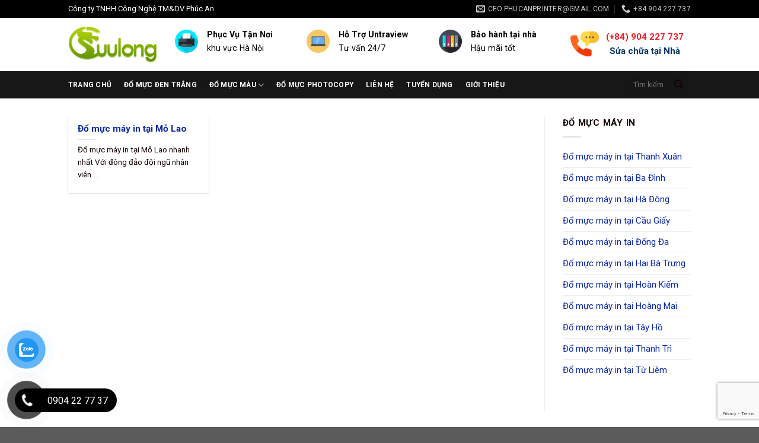

--- FILE ---
content_type: text/html; charset=utf-8
request_url: https://www.google.com/recaptcha/api2/anchor?ar=1&k=6LdX_p4UAAAAAJGFZLmzA4YD-LQtEDRCKpDJKbhg&co=aHR0cHM6Ly9kb211Y2luLmNvbS52bjo0NDM.&hl=en&v=PoyoqOPhxBO7pBk68S4YbpHZ&size=invisible&anchor-ms=20000&execute-ms=30000&cb=dhhynf8c3ois
body_size: 48406
content:
<!DOCTYPE HTML><html dir="ltr" lang="en"><head><meta http-equiv="Content-Type" content="text/html; charset=UTF-8">
<meta http-equiv="X-UA-Compatible" content="IE=edge">
<title>reCAPTCHA</title>
<style type="text/css">
/* cyrillic-ext */
@font-face {
  font-family: 'Roboto';
  font-style: normal;
  font-weight: 400;
  font-stretch: 100%;
  src: url(//fonts.gstatic.com/s/roboto/v48/KFO7CnqEu92Fr1ME7kSn66aGLdTylUAMa3GUBHMdazTgWw.woff2) format('woff2');
  unicode-range: U+0460-052F, U+1C80-1C8A, U+20B4, U+2DE0-2DFF, U+A640-A69F, U+FE2E-FE2F;
}
/* cyrillic */
@font-face {
  font-family: 'Roboto';
  font-style: normal;
  font-weight: 400;
  font-stretch: 100%;
  src: url(//fonts.gstatic.com/s/roboto/v48/KFO7CnqEu92Fr1ME7kSn66aGLdTylUAMa3iUBHMdazTgWw.woff2) format('woff2');
  unicode-range: U+0301, U+0400-045F, U+0490-0491, U+04B0-04B1, U+2116;
}
/* greek-ext */
@font-face {
  font-family: 'Roboto';
  font-style: normal;
  font-weight: 400;
  font-stretch: 100%;
  src: url(//fonts.gstatic.com/s/roboto/v48/KFO7CnqEu92Fr1ME7kSn66aGLdTylUAMa3CUBHMdazTgWw.woff2) format('woff2');
  unicode-range: U+1F00-1FFF;
}
/* greek */
@font-face {
  font-family: 'Roboto';
  font-style: normal;
  font-weight: 400;
  font-stretch: 100%;
  src: url(//fonts.gstatic.com/s/roboto/v48/KFO7CnqEu92Fr1ME7kSn66aGLdTylUAMa3-UBHMdazTgWw.woff2) format('woff2');
  unicode-range: U+0370-0377, U+037A-037F, U+0384-038A, U+038C, U+038E-03A1, U+03A3-03FF;
}
/* math */
@font-face {
  font-family: 'Roboto';
  font-style: normal;
  font-weight: 400;
  font-stretch: 100%;
  src: url(//fonts.gstatic.com/s/roboto/v48/KFO7CnqEu92Fr1ME7kSn66aGLdTylUAMawCUBHMdazTgWw.woff2) format('woff2');
  unicode-range: U+0302-0303, U+0305, U+0307-0308, U+0310, U+0312, U+0315, U+031A, U+0326-0327, U+032C, U+032F-0330, U+0332-0333, U+0338, U+033A, U+0346, U+034D, U+0391-03A1, U+03A3-03A9, U+03B1-03C9, U+03D1, U+03D5-03D6, U+03F0-03F1, U+03F4-03F5, U+2016-2017, U+2034-2038, U+203C, U+2040, U+2043, U+2047, U+2050, U+2057, U+205F, U+2070-2071, U+2074-208E, U+2090-209C, U+20D0-20DC, U+20E1, U+20E5-20EF, U+2100-2112, U+2114-2115, U+2117-2121, U+2123-214F, U+2190, U+2192, U+2194-21AE, U+21B0-21E5, U+21F1-21F2, U+21F4-2211, U+2213-2214, U+2216-22FF, U+2308-230B, U+2310, U+2319, U+231C-2321, U+2336-237A, U+237C, U+2395, U+239B-23B7, U+23D0, U+23DC-23E1, U+2474-2475, U+25AF, U+25B3, U+25B7, U+25BD, U+25C1, U+25CA, U+25CC, U+25FB, U+266D-266F, U+27C0-27FF, U+2900-2AFF, U+2B0E-2B11, U+2B30-2B4C, U+2BFE, U+3030, U+FF5B, U+FF5D, U+1D400-1D7FF, U+1EE00-1EEFF;
}
/* symbols */
@font-face {
  font-family: 'Roboto';
  font-style: normal;
  font-weight: 400;
  font-stretch: 100%;
  src: url(//fonts.gstatic.com/s/roboto/v48/KFO7CnqEu92Fr1ME7kSn66aGLdTylUAMaxKUBHMdazTgWw.woff2) format('woff2');
  unicode-range: U+0001-000C, U+000E-001F, U+007F-009F, U+20DD-20E0, U+20E2-20E4, U+2150-218F, U+2190, U+2192, U+2194-2199, U+21AF, U+21E6-21F0, U+21F3, U+2218-2219, U+2299, U+22C4-22C6, U+2300-243F, U+2440-244A, U+2460-24FF, U+25A0-27BF, U+2800-28FF, U+2921-2922, U+2981, U+29BF, U+29EB, U+2B00-2BFF, U+4DC0-4DFF, U+FFF9-FFFB, U+10140-1018E, U+10190-1019C, U+101A0, U+101D0-101FD, U+102E0-102FB, U+10E60-10E7E, U+1D2C0-1D2D3, U+1D2E0-1D37F, U+1F000-1F0FF, U+1F100-1F1AD, U+1F1E6-1F1FF, U+1F30D-1F30F, U+1F315, U+1F31C, U+1F31E, U+1F320-1F32C, U+1F336, U+1F378, U+1F37D, U+1F382, U+1F393-1F39F, U+1F3A7-1F3A8, U+1F3AC-1F3AF, U+1F3C2, U+1F3C4-1F3C6, U+1F3CA-1F3CE, U+1F3D4-1F3E0, U+1F3ED, U+1F3F1-1F3F3, U+1F3F5-1F3F7, U+1F408, U+1F415, U+1F41F, U+1F426, U+1F43F, U+1F441-1F442, U+1F444, U+1F446-1F449, U+1F44C-1F44E, U+1F453, U+1F46A, U+1F47D, U+1F4A3, U+1F4B0, U+1F4B3, U+1F4B9, U+1F4BB, U+1F4BF, U+1F4C8-1F4CB, U+1F4D6, U+1F4DA, U+1F4DF, U+1F4E3-1F4E6, U+1F4EA-1F4ED, U+1F4F7, U+1F4F9-1F4FB, U+1F4FD-1F4FE, U+1F503, U+1F507-1F50B, U+1F50D, U+1F512-1F513, U+1F53E-1F54A, U+1F54F-1F5FA, U+1F610, U+1F650-1F67F, U+1F687, U+1F68D, U+1F691, U+1F694, U+1F698, U+1F6AD, U+1F6B2, U+1F6B9-1F6BA, U+1F6BC, U+1F6C6-1F6CF, U+1F6D3-1F6D7, U+1F6E0-1F6EA, U+1F6F0-1F6F3, U+1F6F7-1F6FC, U+1F700-1F7FF, U+1F800-1F80B, U+1F810-1F847, U+1F850-1F859, U+1F860-1F887, U+1F890-1F8AD, U+1F8B0-1F8BB, U+1F8C0-1F8C1, U+1F900-1F90B, U+1F93B, U+1F946, U+1F984, U+1F996, U+1F9E9, U+1FA00-1FA6F, U+1FA70-1FA7C, U+1FA80-1FA89, U+1FA8F-1FAC6, U+1FACE-1FADC, U+1FADF-1FAE9, U+1FAF0-1FAF8, U+1FB00-1FBFF;
}
/* vietnamese */
@font-face {
  font-family: 'Roboto';
  font-style: normal;
  font-weight: 400;
  font-stretch: 100%;
  src: url(//fonts.gstatic.com/s/roboto/v48/KFO7CnqEu92Fr1ME7kSn66aGLdTylUAMa3OUBHMdazTgWw.woff2) format('woff2');
  unicode-range: U+0102-0103, U+0110-0111, U+0128-0129, U+0168-0169, U+01A0-01A1, U+01AF-01B0, U+0300-0301, U+0303-0304, U+0308-0309, U+0323, U+0329, U+1EA0-1EF9, U+20AB;
}
/* latin-ext */
@font-face {
  font-family: 'Roboto';
  font-style: normal;
  font-weight: 400;
  font-stretch: 100%;
  src: url(//fonts.gstatic.com/s/roboto/v48/KFO7CnqEu92Fr1ME7kSn66aGLdTylUAMa3KUBHMdazTgWw.woff2) format('woff2');
  unicode-range: U+0100-02BA, U+02BD-02C5, U+02C7-02CC, U+02CE-02D7, U+02DD-02FF, U+0304, U+0308, U+0329, U+1D00-1DBF, U+1E00-1E9F, U+1EF2-1EFF, U+2020, U+20A0-20AB, U+20AD-20C0, U+2113, U+2C60-2C7F, U+A720-A7FF;
}
/* latin */
@font-face {
  font-family: 'Roboto';
  font-style: normal;
  font-weight: 400;
  font-stretch: 100%;
  src: url(//fonts.gstatic.com/s/roboto/v48/KFO7CnqEu92Fr1ME7kSn66aGLdTylUAMa3yUBHMdazQ.woff2) format('woff2');
  unicode-range: U+0000-00FF, U+0131, U+0152-0153, U+02BB-02BC, U+02C6, U+02DA, U+02DC, U+0304, U+0308, U+0329, U+2000-206F, U+20AC, U+2122, U+2191, U+2193, U+2212, U+2215, U+FEFF, U+FFFD;
}
/* cyrillic-ext */
@font-face {
  font-family: 'Roboto';
  font-style: normal;
  font-weight: 500;
  font-stretch: 100%;
  src: url(//fonts.gstatic.com/s/roboto/v48/KFO7CnqEu92Fr1ME7kSn66aGLdTylUAMa3GUBHMdazTgWw.woff2) format('woff2');
  unicode-range: U+0460-052F, U+1C80-1C8A, U+20B4, U+2DE0-2DFF, U+A640-A69F, U+FE2E-FE2F;
}
/* cyrillic */
@font-face {
  font-family: 'Roboto';
  font-style: normal;
  font-weight: 500;
  font-stretch: 100%;
  src: url(//fonts.gstatic.com/s/roboto/v48/KFO7CnqEu92Fr1ME7kSn66aGLdTylUAMa3iUBHMdazTgWw.woff2) format('woff2');
  unicode-range: U+0301, U+0400-045F, U+0490-0491, U+04B0-04B1, U+2116;
}
/* greek-ext */
@font-face {
  font-family: 'Roboto';
  font-style: normal;
  font-weight: 500;
  font-stretch: 100%;
  src: url(//fonts.gstatic.com/s/roboto/v48/KFO7CnqEu92Fr1ME7kSn66aGLdTylUAMa3CUBHMdazTgWw.woff2) format('woff2');
  unicode-range: U+1F00-1FFF;
}
/* greek */
@font-face {
  font-family: 'Roboto';
  font-style: normal;
  font-weight: 500;
  font-stretch: 100%;
  src: url(//fonts.gstatic.com/s/roboto/v48/KFO7CnqEu92Fr1ME7kSn66aGLdTylUAMa3-UBHMdazTgWw.woff2) format('woff2');
  unicode-range: U+0370-0377, U+037A-037F, U+0384-038A, U+038C, U+038E-03A1, U+03A3-03FF;
}
/* math */
@font-face {
  font-family: 'Roboto';
  font-style: normal;
  font-weight: 500;
  font-stretch: 100%;
  src: url(//fonts.gstatic.com/s/roboto/v48/KFO7CnqEu92Fr1ME7kSn66aGLdTylUAMawCUBHMdazTgWw.woff2) format('woff2');
  unicode-range: U+0302-0303, U+0305, U+0307-0308, U+0310, U+0312, U+0315, U+031A, U+0326-0327, U+032C, U+032F-0330, U+0332-0333, U+0338, U+033A, U+0346, U+034D, U+0391-03A1, U+03A3-03A9, U+03B1-03C9, U+03D1, U+03D5-03D6, U+03F0-03F1, U+03F4-03F5, U+2016-2017, U+2034-2038, U+203C, U+2040, U+2043, U+2047, U+2050, U+2057, U+205F, U+2070-2071, U+2074-208E, U+2090-209C, U+20D0-20DC, U+20E1, U+20E5-20EF, U+2100-2112, U+2114-2115, U+2117-2121, U+2123-214F, U+2190, U+2192, U+2194-21AE, U+21B0-21E5, U+21F1-21F2, U+21F4-2211, U+2213-2214, U+2216-22FF, U+2308-230B, U+2310, U+2319, U+231C-2321, U+2336-237A, U+237C, U+2395, U+239B-23B7, U+23D0, U+23DC-23E1, U+2474-2475, U+25AF, U+25B3, U+25B7, U+25BD, U+25C1, U+25CA, U+25CC, U+25FB, U+266D-266F, U+27C0-27FF, U+2900-2AFF, U+2B0E-2B11, U+2B30-2B4C, U+2BFE, U+3030, U+FF5B, U+FF5D, U+1D400-1D7FF, U+1EE00-1EEFF;
}
/* symbols */
@font-face {
  font-family: 'Roboto';
  font-style: normal;
  font-weight: 500;
  font-stretch: 100%;
  src: url(//fonts.gstatic.com/s/roboto/v48/KFO7CnqEu92Fr1ME7kSn66aGLdTylUAMaxKUBHMdazTgWw.woff2) format('woff2');
  unicode-range: U+0001-000C, U+000E-001F, U+007F-009F, U+20DD-20E0, U+20E2-20E4, U+2150-218F, U+2190, U+2192, U+2194-2199, U+21AF, U+21E6-21F0, U+21F3, U+2218-2219, U+2299, U+22C4-22C6, U+2300-243F, U+2440-244A, U+2460-24FF, U+25A0-27BF, U+2800-28FF, U+2921-2922, U+2981, U+29BF, U+29EB, U+2B00-2BFF, U+4DC0-4DFF, U+FFF9-FFFB, U+10140-1018E, U+10190-1019C, U+101A0, U+101D0-101FD, U+102E0-102FB, U+10E60-10E7E, U+1D2C0-1D2D3, U+1D2E0-1D37F, U+1F000-1F0FF, U+1F100-1F1AD, U+1F1E6-1F1FF, U+1F30D-1F30F, U+1F315, U+1F31C, U+1F31E, U+1F320-1F32C, U+1F336, U+1F378, U+1F37D, U+1F382, U+1F393-1F39F, U+1F3A7-1F3A8, U+1F3AC-1F3AF, U+1F3C2, U+1F3C4-1F3C6, U+1F3CA-1F3CE, U+1F3D4-1F3E0, U+1F3ED, U+1F3F1-1F3F3, U+1F3F5-1F3F7, U+1F408, U+1F415, U+1F41F, U+1F426, U+1F43F, U+1F441-1F442, U+1F444, U+1F446-1F449, U+1F44C-1F44E, U+1F453, U+1F46A, U+1F47D, U+1F4A3, U+1F4B0, U+1F4B3, U+1F4B9, U+1F4BB, U+1F4BF, U+1F4C8-1F4CB, U+1F4D6, U+1F4DA, U+1F4DF, U+1F4E3-1F4E6, U+1F4EA-1F4ED, U+1F4F7, U+1F4F9-1F4FB, U+1F4FD-1F4FE, U+1F503, U+1F507-1F50B, U+1F50D, U+1F512-1F513, U+1F53E-1F54A, U+1F54F-1F5FA, U+1F610, U+1F650-1F67F, U+1F687, U+1F68D, U+1F691, U+1F694, U+1F698, U+1F6AD, U+1F6B2, U+1F6B9-1F6BA, U+1F6BC, U+1F6C6-1F6CF, U+1F6D3-1F6D7, U+1F6E0-1F6EA, U+1F6F0-1F6F3, U+1F6F7-1F6FC, U+1F700-1F7FF, U+1F800-1F80B, U+1F810-1F847, U+1F850-1F859, U+1F860-1F887, U+1F890-1F8AD, U+1F8B0-1F8BB, U+1F8C0-1F8C1, U+1F900-1F90B, U+1F93B, U+1F946, U+1F984, U+1F996, U+1F9E9, U+1FA00-1FA6F, U+1FA70-1FA7C, U+1FA80-1FA89, U+1FA8F-1FAC6, U+1FACE-1FADC, U+1FADF-1FAE9, U+1FAF0-1FAF8, U+1FB00-1FBFF;
}
/* vietnamese */
@font-face {
  font-family: 'Roboto';
  font-style: normal;
  font-weight: 500;
  font-stretch: 100%;
  src: url(//fonts.gstatic.com/s/roboto/v48/KFO7CnqEu92Fr1ME7kSn66aGLdTylUAMa3OUBHMdazTgWw.woff2) format('woff2');
  unicode-range: U+0102-0103, U+0110-0111, U+0128-0129, U+0168-0169, U+01A0-01A1, U+01AF-01B0, U+0300-0301, U+0303-0304, U+0308-0309, U+0323, U+0329, U+1EA0-1EF9, U+20AB;
}
/* latin-ext */
@font-face {
  font-family: 'Roboto';
  font-style: normal;
  font-weight: 500;
  font-stretch: 100%;
  src: url(//fonts.gstatic.com/s/roboto/v48/KFO7CnqEu92Fr1ME7kSn66aGLdTylUAMa3KUBHMdazTgWw.woff2) format('woff2');
  unicode-range: U+0100-02BA, U+02BD-02C5, U+02C7-02CC, U+02CE-02D7, U+02DD-02FF, U+0304, U+0308, U+0329, U+1D00-1DBF, U+1E00-1E9F, U+1EF2-1EFF, U+2020, U+20A0-20AB, U+20AD-20C0, U+2113, U+2C60-2C7F, U+A720-A7FF;
}
/* latin */
@font-face {
  font-family: 'Roboto';
  font-style: normal;
  font-weight: 500;
  font-stretch: 100%;
  src: url(//fonts.gstatic.com/s/roboto/v48/KFO7CnqEu92Fr1ME7kSn66aGLdTylUAMa3yUBHMdazQ.woff2) format('woff2');
  unicode-range: U+0000-00FF, U+0131, U+0152-0153, U+02BB-02BC, U+02C6, U+02DA, U+02DC, U+0304, U+0308, U+0329, U+2000-206F, U+20AC, U+2122, U+2191, U+2193, U+2212, U+2215, U+FEFF, U+FFFD;
}
/* cyrillic-ext */
@font-face {
  font-family: 'Roboto';
  font-style: normal;
  font-weight: 900;
  font-stretch: 100%;
  src: url(//fonts.gstatic.com/s/roboto/v48/KFO7CnqEu92Fr1ME7kSn66aGLdTylUAMa3GUBHMdazTgWw.woff2) format('woff2');
  unicode-range: U+0460-052F, U+1C80-1C8A, U+20B4, U+2DE0-2DFF, U+A640-A69F, U+FE2E-FE2F;
}
/* cyrillic */
@font-face {
  font-family: 'Roboto';
  font-style: normal;
  font-weight: 900;
  font-stretch: 100%;
  src: url(//fonts.gstatic.com/s/roboto/v48/KFO7CnqEu92Fr1ME7kSn66aGLdTylUAMa3iUBHMdazTgWw.woff2) format('woff2');
  unicode-range: U+0301, U+0400-045F, U+0490-0491, U+04B0-04B1, U+2116;
}
/* greek-ext */
@font-face {
  font-family: 'Roboto';
  font-style: normal;
  font-weight: 900;
  font-stretch: 100%;
  src: url(//fonts.gstatic.com/s/roboto/v48/KFO7CnqEu92Fr1ME7kSn66aGLdTylUAMa3CUBHMdazTgWw.woff2) format('woff2');
  unicode-range: U+1F00-1FFF;
}
/* greek */
@font-face {
  font-family: 'Roboto';
  font-style: normal;
  font-weight: 900;
  font-stretch: 100%;
  src: url(//fonts.gstatic.com/s/roboto/v48/KFO7CnqEu92Fr1ME7kSn66aGLdTylUAMa3-UBHMdazTgWw.woff2) format('woff2');
  unicode-range: U+0370-0377, U+037A-037F, U+0384-038A, U+038C, U+038E-03A1, U+03A3-03FF;
}
/* math */
@font-face {
  font-family: 'Roboto';
  font-style: normal;
  font-weight: 900;
  font-stretch: 100%;
  src: url(//fonts.gstatic.com/s/roboto/v48/KFO7CnqEu92Fr1ME7kSn66aGLdTylUAMawCUBHMdazTgWw.woff2) format('woff2');
  unicode-range: U+0302-0303, U+0305, U+0307-0308, U+0310, U+0312, U+0315, U+031A, U+0326-0327, U+032C, U+032F-0330, U+0332-0333, U+0338, U+033A, U+0346, U+034D, U+0391-03A1, U+03A3-03A9, U+03B1-03C9, U+03D1, U+03D5-03D6, U+03F0-03F1, U+03F4-03F5, U+2016-2017, U+2034-2038, U+203C, U+2040, U+2043, U+2047, U+2050, U+2057, U+205F, U+2070-2071, U+2074-208E, U+2090-209C, U+20D0-20DC, U+20E1, U+20E5-20EF, U+2100-2112, U+2114-2115, U+2117-2121, U+2123-214F, U+2190, U+2192, U+2194-21AE, U+21B0-21E5, U+21F1-21F2, U+21F4-2211, U+2213-2214, U+2216-22FF, U+2308-230B, U+2310, U+2319, U+231C-2321, U+2336-237A, U+237C, U+2395, U+239B-23B7, U+23D0, U+23DC-23E1, U+2474-2475, U+25AF, U+25B3, U+25B7, U+25BD, U+25C1, U+25CA, U+25CC, U+25FB, U+266D-266F, U+27C0-27FF, U+2900-2AFF, U+2B0E-2B11, U+2B30-2B4C, U+2BFE, U+3030, U+FF5B, U+FF5D, U+1D400-1D7FF, U+1EE00-1EEFF;
}
/* symbols */
@font-face {
  font-family: 'Roboto';
  font-style: normal;
  font-weight: 900;
  font-stretch: 100%;
  src: url(//fonts.gstatic.com/s/roboto/v48/KFO7CnqEu92Fr1ME7kSn66aGLdTylUAMaxKUBHMdazTgWw.woff2) format('woff2');
  unicode-range: U+0001-000C, U+000E-001F, U+007F-009F, U+20DD-20E0, U+20E2-20E4, U+2150-218F, U+2190, U+2192, U+2194-2199, U+21AF, U+21E6-21F0, U+21F3, U+2218-2219, U+2299, U+22C4-22C6, U+2300-243F, U+2440-244A, U+2460-24FF, U+25A0-27BF, U+2800-28FF, U+2921-2922, U+2981, U+29BF, U+29EB, U+2B00-2BFF, U+4DC0-4DFF, U+FFF9-FFFB, U+10140-1018E, U+10190-1019C, U+101A0, U+101D0-101FD, U+102E0-102FB, U+10E60-10E7E, U+1D2C0-1D2D3, U+1D2E0-1D37F, U+1F000-1F0FF, U+1F100-1F1AD, U+1F1E6-1F1FF, U+1F30D-1F30F, U+1F315, U+1F31C, U+1F31E, U+1F320-1F32C, U+1F336, U+1F378, U+1F37D, U+1F382, U+1F393-1F39F, U+1F3A7-1F3A8, U+1F3AC-1F3AF, U+1F3C2, U+1F3C4-1F3C6, U+1F3CA-1F3CE, U+1F3D4-1F3E0, U+1F3ED, U+1F3F1-1F3F3, U+1F3F5-1F3F7, U+1F408, U+1F415, U+1F41F, U+1F426, U+1F43F, U+1F441-1F442, U+1F444, U+1F446-1F449, U+1F44C-1F44E, U+1F453, U+1F46A, U+1F47D, U+1F4A3, U+1F4B0, U+1F4B3, U+1F4B9, U+1F4BB, U+1F4BF, U+1F4C8-1F4CB, U+1F4D6, U+1F4DA, U+1F4DF, U+1F4E3-1F4E6, U+1F4EA-1F4ED, U+1F4F7, U+1F4F9-1F4FB, U+1F4FD-1F4FE, U+1F503, U+1F507-1F50B, U+1F50D, U+1F512-1F513, U+1F53E-1F54A, U+1F54F-1F5FA, U+1F610, U+1F650-1F67F, U+1F687, U+1F68D, U+1F691, U+1F694, U+1F698, U+1F6AD, U+1F6B2, U+1F6B9-1F6BA, U+1F6BC, U+1F6C6-1F6CF, U+1F6D3-1F6D7, U+1F6E0-1F6EA, U+1F6F0-1F6F3, U+1F6F7-1F6FC, U+1F700-1F7FF, U+1F800-1F80B, U+1F810-1F847, U+1F850-1F859, U+1F860-1F887, U+1F890-1F8AD, U+1F8B0-1F8BB, U+1F8C0-1F8C1, U+1F900-1F90B, U+1F93B, U+1F946, U+1F984, U+1F996, U+1F9E9, U+1FA00-1FA6F, U+1FA70-1FA7C, U+1FA80-1FA89, U+1FA8F-1FAC6, U+1FACE-1FADC, U+1FADF-1FAE9, U+1FAF0-1FAF8, U+1FB00-1FBFF;
}
/* vietnamese */
@font-face {
  font-family: 'Roboto';
  font-style: normal;
  font-weight: 900;
  font-stretch: 100%;
  src: url(//fonts.gstatic.com/s/roboto/v48/KFO7CnqEu92Fr1ME7kSn66aGLdTylUAMa3OUBHMdazTgWw.woff2) format('woff2');
  unicode-range: U+0102-0103, U+0110-0111, U+0128-0129, U+0168-0169, U+01A0-01A1, U+01AF-01B0, U+0300-0301, U+0303-0304, U+0308-0309, U+0323, U+0329, U+1EA0-1EF9, U+20AB;
}
/* latin-ext */
@font-face {
  font-family: 'Roboto';
  font-style: normal;
  font-weight: 900;
  font-stretch: 100%;
  src: url(//fonts.gstatic.com/s/roboto/v48/KFO7CnqEu92Fr1ME7kSn66aGLdTylUAMa3KUBHMdazTgWw.woff2) format('woff2');
  unicode-range: U+0100-02BA, U+02BD-02C5, U+02C7-02CC, U+02CE-02D7, U+02DD-02FF, U+0304, U+0308, U+0329, U+1D00-1DBF, U+1E00-1E9F, U+1EF2-1EFF, U+2020, U+20A0-20AB, U+20AD-20C0, U+2113, U+2C60-2C7F, U+A720-A7FF;
}
/* latin */
@font-face {
  font-family: 'Roboto';
  font-style: normal;
  font-weight: 900;
  font-stretch: 100%;
  src: url(//fonts.gstatic.com/s/roboto/v48/KFO7CnqEu92Fr1ME7kSn66aGLdTylUAMa3yUBHMdazQ.woff2) format('woff2');
  unicode-range: U+0000-00FF, U+0131, U+0152-0153, U+02BB-02BC, U+02C6, U+02DA, U+02DC, U+0304, U+0308, U+0329, U+2000-206F, U+20AC, U+2122, U+2191, U+2193, U+2212, U+2215, U+FEFF, U+FFFD;
}

</style>
<link rel="stylesheet" type="text/css" href="https://www.gstatic.com/recaptcha/releases/PoyoqOPhxBO7pBk68S4YbpHZ/styles__ltr.css">
<script nonce="1r9m1vhppJpFYELWuoAM0g" type="text/javascript">window['__recaptcha_api'] = 'https://www.google.com/recaptcha/api2/';</script>
<script type="text/javascript" src="https://www.gstatic.com/recaptcha/releases/PoyoqOPhxBO7pBk68S4YbpHZ/recaptcha__en.js" nonce="1r9m1vhppJpFYELWuoAM0g">
      
    </script></head>
<body><div id="rc-anchor-alert" class="rc-anchor-alert"></div>
<input type="hidden" id="recaptcha-token" value="[base64]">
<script type="text/javascript" nonce="1r9m1vhppJpFYELWuoAM0g">
      recaptcha.anchor.Main.init("[\x22ainput\x22,[\x22bgdata\x22,\x22\x22,\[base64]/[base64]/bmV3IFpbdF0obVswXSk6Sz09Mj9uZXcgWlt0XShtWzBdLG1bMV0pOks9PTM/bmV3IFpbdF0obVswXSxtWzFdLG1bMl0pOks9PTQ/[base64]/[base64]/[base64]/[base64]/[base64]/[base64]/[base64]/[base64]/[base64]/[base64]/[base64]/[base64]/[base64]/[base64]\\u003d\\u003d\x22,\[base64]\\u003d\x22,\x22dMOfwoPDmcKiL8OKwqHCh8Khw7vCgBrDscORBnBRUkbCnXJnwq5bwqksw4fCtHtOIcKpbcOrA8OKwos0T8OPwpDCuMKnGCLDvcK/w6AyNcKUQmJdwoBWO8OCRiYdSlcnw5s/[base64]/FHnDiMOWwrM6WUvDlMOBMiXCjcKFSwjDtcKjwpBlwpPDilLDmQplw6swH8OYwrxPw4peMsOxd0gRYnoATsOWeXABeMOiw6kTXATDol/CtwARTzwtw7vCqsKofMKlw6FuLcKhwrYmSxbCi0bCtWpOwrhmw6/CqRHCiMKnw73Dlj7CtlTCvwQxPMOjVMK4wpcqb2fDoMKgCMKSwoPCnDcEw5HDhMKHRTV0wpIbScKmw5J5w47DtC7Dk2nDj1TDuRoxw79rPxnClkDDncK6w7hKaTzDpsKudhY7wpXDhcKGw7/DmghBUcKEwrRfw4AnI8OGCcOvWcK5wqIDKsOODMK8U8O0wqDCsMKPTS8MajB4Bht0woJmwq7DlMKJT8OERS3DlsKJb0ouRsORJMO4w4HCpsKgaAByw5rCoBHDi0rCosO+wojDkhtbw6UAKyTClVrDrcKSwqpzFDIoLA3Dm1fCqz/CmMKLVsKXwo7CgQsywoDCh8K/[base64]/w67DmMOJw5HCs0LDswXDucOecMKdIBdmR0DDlA/[base64]/[base64]/CpsKnOMK7w7M4REkrNgVowr95VxLDuMKMP8O4XsK4SsK1wprDicOsbk1PNhvCv8OQYUfCh3PDqw8ew5xjK8KOwqtzw5/DqExrw5/CusKIw6xRYsKSwo/CtwzDj8Kzw6ETAAAtw6PCg8Ogw6DDqQg5DTocc07DtMKvwonCvcKhw4BQw552w6bDgcOqwqZONl3Dr1XDqGsMSFXDs8O7JcKmKhF/w6fDixUkdhHDpcK2wrUePMOHTQgkNk1Pwqg+wpXCqsOJwq3DiCcWwojChMOsw4fCkhg6RDVPwoXClnZnwoNYM8KXWMKxVwtfwqPCn8OeXQllSgXCqcOYZg7CrcOfWjhoZylxw5hDMnnCtsKOW8KuwrBcwoPDnMKaORbCnn5kWS5QLsKHwr/DjkLCqMOVwp8bChZ+wrFUAMKJTsOiwoplS2knbsKmwogKRFZBNRfCogbDuMOQZcOzw5YZw7VXS8O/wpkMKcOMwo0SGyrDnMKJXcOSw4vDiMOpwoTCtxjDusOhw5B/LMO/WMO8cyjCuRjCpsKYD2rDhcKsKcK0NGLDtMO6DTUTw7/DvMK/KsO4PGrChQ3DvcKcwq/DskY5fHQMwpcMwos5w7rChXTDm8KBwpnDkRIkET06wrU8JCIUXA7CssO7OMKQOWNQMhPDpMK6FV3DlsK6cW3DhMOQC8OmwqUZwpI8ci7CpMKhwp3CsMOiw7bDisOYw4DCosOOwo/Di8OAYMOYTSXDqlTCuMOla8OCwqgteSdrFwPDhyMXXljCpSgOw6UcY35oAMKowrfDm8OUwpbCj3nDrlHConVSU8OjQMKcwr8DBDDCjHtPw6ZfwqbClBVFwonCqQrDvlIPYzLDhx7DvRNQw6MCUsKYCMKKDmXDrMOlwo7CtcK6wovDt8KWGcK/bMOxwpNAwrjDocKgwqA2wpLDj8OKKlXCpTMxwqfDrCLCmkXCscKAwosbwrvCukfCtAtqOsOGw4/CtMOoKh7CoMORwpMAw7bCoxnCv8O2WcOfworDsMKOwrUuGsOKCMOxw6nDqmfCrsKjwozDvWzDvQ8SecOlR8KPQcKGw5Y0wqnDpxEwUsOGwpfCvHEOL8OMwqLDicO1CMK9w7/DtMOsw51TZFVawrIjCsK7w6rCuBsWwpvDn1bCmEbDuMKxw5sSaMK2w4NfKQp2w4zDqnk8cmUNAsKGX8OGKBHCiG/CmHIfGQUmw53CpFhOAcKhAcOXajrCi3pdM8K/[base64]/[base64]/EH7CvsKmw5dnaxlGwr87F1jDkxHCrEUxw7fDrkvCnMKBHsKWw71qw5QrdiNYWG9XwrbDqzFiw43CgC7CqQlOQwzCvcOiNW/CiMO1bMKgwp0HwoPDhTRGwrQPwqxDw7vCjMOxTU3CscK5w7/DhD3DssOtw7XDt8O2e8Kfw7nCtyMvCsKXw45hHDsHwozDmGbDsSkfInjCpi/CpFZmOMONJzw4w44wwq4Nw5rCsTvDh1HCjsOaVmdtVMO/QCLDk3IWeUwwwofCtsOdKBI5TMKkQcKcw6o9w7TCo8O5w7pVHBI5JBBTEcOXL8KdRsOLDTnDigfDqn7CuwBjGhV8wrlyBSfDrHlNc8KQwo8lNcK0w7BLw6hIw7vCg8OkwqTDqTvClH3Dqicow59+wrXCvsO2wpHCtGQlwqvCoxXCi8Ocw64/w6DCuE3Cs01Nc3UfNAnCg8KYw65SwrjDuDHDmMOBwpw4w6jDjcK3ZMKkAcOBOwLClBAaw6HCgMOHwq/DoMKrFMOZAXw4wotjQmHDrMOtwqlkw4zDrV/Dh0PCnsO6U8Olw7shw5xNZErCtG/CmxENU0PCsGLDpMKXMQzDv2BYw53Cm8OIw5rCkFJmw65vCU/CmyNKw5DDiMOrEcO3ZhMWK0nDvgvDqMOpwoPDrcOUwo/DnMO/[base64]/CpsOnfMOKwoVRwqrDmsO7RsKaZsOBw4zDlMKuPlQfw7sDKcKJQ8Orwq3DlMKhNwVUTsOOScOSw70uwp7DpMOgAsKMcMKECkHDisKuw7Z6ZMKCJzpfTsONw5l1woMwW8ObBcOVwoBnwo4Zw7fDk8OyBjnDrMK1wrEzC2fDmMOaPMKlNm/CqRTCicKicFgFLsKeJcKkHDwAbMO1LMKRTMKqdsKHAyIfW3YJa8O/OSopWTnDu3NLw4lsVhhjcsOzQGjCmFZTw41yw7pRKlVpw5jDgcKeS0ZNwrp0w75Ew5fDoxHDmXDDtcKqdVvCijjCqMO8C8O/[base64]/Cm8OxF8OqQMO9w4rCsMK7XgrDs8O+wrplM3nDkMO0OcKCC8OgOMO6ck/DkDjDuTHCrhw8BzUDYCJ9w4MYw4LCrzDDr8KVbkYuIAHDmcKzw78ww5FXTxjCvcOowpzDh8ODw47CiyzDksOqw6wpwonDpcKrw65NCCXDnMOXQcKYOsKAQMK6EMK8VMKmdBl1PhnCkmnDhsOpQEbCgcKgw5DCsMOtw6PCtzHCmwg9w5fCvHMnXC/DkywUw6vDvVHDlh8ZdhLDoy9AJsKLw48SIGXCg8O/HcO8woXCv8KQwrHCr8Odwo0Rwp1TwozCtyUNPEQ3O8K0wpRAw6VOwqg2w7DCkcOzMsK/DsOGfkA9e1ICwqhxdsKdV8OuD8OqwoQJwoAmw7/CsE9NSMOewqfCm8OFwqZYwq7CgnzCkcKBcMK8HgITQ3zCqsOCw4PDvcOAwqfCtzvCnURDwpQEe8K1wqjDqTTChsKCccK+VTjDq8OyIEF0wpDCo8KqXWPCgR9uwoPDqwoAD3AlER83w6dGOwgbw7/CtDsTRW/DnQnCn8Klwp02wqvDlcOaF8OEwr0xwqHCiTcywozDnG/[base64]/[base64]/eMO1w6zCtlbDo8K7HMK4YsObwrnDlk3Cj8KuTMOVwrbDvA1Kwop3cMOUwpnDvRwlwpY8wq3DmU/DqSMEw6DCj2jDh1xSEMKsGDbCp25hZcK9FnkaI8KZMsOBdVTClA3CksKAZV4Aw59iwpMhRcKUw6fCosKiWF/[base64]/NsKNS8KQGsKkw4HDsj3Di8KxwoEIE8O9csKAEhkuXsOQwoLCr8Olw4NEwrDDqx/DhcOfBALCgsKyX34/wo7DucOYwowiwrbCpG/[base64]/DhDQNwq1vYcOEwqHDgsKQWsOZw69Kw4/CrAAYGzRRA3Y1NAfCtsOKwrlVf0DDhMOmbCvCsWgSwo/DhcKxwoHDiMOvSR1mehB1NVcJak7Cv8OxLhU0wrbDnhHDrcK6FHBRw5sJwoxFwojCocKUw4J0QkVMLcKEfzcYw54CW8KlAxnDssOHw4BNwrjCo8Occ8KmwpHCg0/CsEMUwpDDpsO9w6jDqEzDvMOWwrPCgsObAcKUAsKVXsOcwo/DvMOvRMKCw6vCu8KNwrECaUXDsyfDmWU2w79pDsO7woV7N8OIw4Qoa8OHOMONwpk9w4lQcSLCjcKHZDHDuQDCvRXCgMK2K8OSwqsewr7DizxlOEAJw5cYw7YGN8O3I2fDkUdkd0/[base64]/CkcKewobCpSnDh8OjwqxCY8KVacKRR00/wpTDhSvCq8OgSzsVVDEQORLCk1Z7SHR/wqI/[base64]/[base64]/wp7DisOGbMOww4TCl0QuwpxET8Kww6XDtcO8HH8hw5bDm3nDhMOoPR3DjsOPwp/Dk8OcwofDuBjDmcK4w6LCm2AuOkhIaRxpBMKDZUs4RSdjbiTCujTChGZrw47ChSVkJ8K4w7QZwqLCgTfDqCPDhMKlwpxLJRAuZ8OwaDjCnMO1IBDDn8OXw79BwrEmNMONw5Foc8OaRAtlacOmwprDtDFJwrHCoz3DvmHCn07Dg8OvwqUhw5bCtz/DmHdMw4V6w5/Dl8K7wqxTSgvDqMOZfSdYZUdhwohpB1nCs8OIcsK/KzxXwqZlw6JfFcKdY8Otw7XDtcKEw5nDjCgMd8K0JyXCgU53TBMfwqg5Y0gzDsKUP2kaVAdAX296YBwtOcObGiN3wobDjHbDlsKew58Pw4zDujLDgmBLJcKIwoDChR85C8KtbWHCvcOMw5wUw47CtCg6wq/Ct8Kjw6fDucOAFsKiwqrDvktGSMOKwoVkwroFwrN9Lkk/FXo6LsK5wp/DhcO7MsOywpvDpDBVw4nDjE0VwogNw580w7YzDMOgNMOzwrkbY8Ofwp0ZRiVMwr0oC2Byw7YDOsO/wpLDiwzDucKUwrLCnRzDrT/[base64]/CkAgpw653L1sCwo9EUAgsFxx9wp0zD8KFOsOcWlclZ8OwcRbCiSTCvQ/DrMOswq3CicK8w7k9wqBtMsKoXcOYAzEKwptRw7tSFxPCqMOHP0Eswp7DqjrCqjjDix7CqSzDqMKaw5pAw7IOw7RzRETCiGLCnGrDicO1dnhEV8KsAnwScxzDuU4qTibCrmQcM8KvwqtODBAXERLCuMOCQWpWwovCthDChcKxwq8KLl/DnsOPOn3DpggTWsKBfGs6w5nDs2rDhMKow4B2w6MTBcOFLGLCq8KcwoZwG3/CnMKUdCfDmsKPfsOHwp/[base64]/DvcOWF8Oww6HCm2zCkcK4FcOMA8OdanJ+w7gqRcKeLsOWHcKow6jDiBnDusKTw6JvOMOgF2nDkGd1wrQ9RsK0MwtJRMOQwrUMbAHDumDCjmLDtD/CpXlew7cQw6nDqCbCoHwjwpR0w73ClxvDrMO6WkbCv1LCicO5wr3DsMKPCWLDjsKlwr16wrfDjcKcw73CshdxMQ0iw5Rxw6ApFSDCihsow6HCrsOxCC8GBcKCwrXCoWYowpxWWcOnwr4MREzCnl7DqsOrRMKneU4gFMKowro7w5vDhjU1ASMDIhs8wo/[base64]/SBbCqloVdMKQw7TDknvDgsKEJnAeCzvCrB91w7c0U8K1w4zDvBt6wrxFwqHDsyLCp03Cq2LDp8Kbw4dyFcK6WsKTwqR0wrvDoT/DgMKqw7fDjcOMMMK3VMOpPRATw6HChwXCgkzDvlB6wp5Sw4DDj8KSwqxiIcK/Z8O5w5/DsMK2VMKnwoHCgnjChwLCpzvCsxN4w71BJMKtw5l2Ek4IwrTCtXpbWi3DoyHCosO3SmJ1w4vDsy7DmXMUwpVVwpbCmMODwrloT8OjIsKRAcKBw6YrwrHCqRwIL8KjG8Kmw5PCi8KVwpTCosKecsKrw5DCpcOiw5bCtMKXw6YdwoVcSj4SH8K1woDCmMOZRV1/[base64]/DjhvDoRE5JMKiPsOvwrlAw6Q3CVzCtwtAw59dGMKCEFZbw7sFwrFVwoNLw63DhcOqw6nDgsKiwoJzw7hdw4vDocKpd3jClMObKsOPwpttRcKkdhQvw6J4wp3CkcKrBRFjwoYHw7DCtnZiw5V4HyNdDcKVJCTCmcO/worDt2HDgDUpQUcgHMKcHsOewrjCuD5QcQfDqMOuHcOyfWhAIz5ewqrCu3ELFVQGw73DhMOGwp13wr7Dv1w4bgZLw53DkzIUwpHDj8OAw44kw6gpMlzCksOPMcOmw7wjAcKow6ZGaRLDpMOPX8OwRsOtIQTCnXbCoFXDhE3CgcKJXsKUFsOJMX/DugfDpgjDr8OfwpTCqsOAwqA7VcOvw55JLQvDjAzDhVbCqmfCti40U3PDt8Ogw7fCp8KNw4bCkU9eaFTDk39DdsKgw6PCgsKtwoLCuRzDkAxfSUsIGnFOdGzDrR/CusK8wprCr8KGBsOLwrbDo8OdZGLDiDHDpErDkcOKBsO9wpHDjMKQw4XDjsKGWhxjwqZuwpvDp0tXwpjCuMOzw69nw71QwpHDusOeYgXDug/[base64]/CpSnDm2gvEMKQL8Oww48DCsKbw7U+eGbDvjBNwpHDkDfCjH9RYi3DrMO1OsO+O8Obw7sSw4wCYcOqCmNdwojDj8OXw6rCtcKZNHV4DsOMRsKpw4zDv8OlJMKrAsKuwoN/OcOrMsKJX8OQHMO4asOmwprCkiJrwrNRTsK1NVUKPMKhwo7CkSzCjgFbw7fCgX7ClMKcw4rDrCLDq8KXwrjDgsOrVcORBXHCuMOAN8KjByVLR3VJcBrDjDxCw6bCt3DDo2nDgMOKCcOoalkDKXnDk8Knw70aLwbCrMO6wqvDiMKFw4U6M8KvwpUSTMKuFMObWcOpwr/DlMKwLCvCgT1XIAwYwpopaMONQXppa8OFw4zCsMOowr9jFMO5w7XDqikNwrXDucO5w6TDiMOtwpkuw7nDk3rDoBfDv8K+w7jCusO6wrXDqcORwqjCs8K3QUYtHsKJwodewpJ5UWnCqVTCh8K2wq/DhsOxAsKUwr7CqcO5BREyTQd1WsKZbsKdw7rDn0LDlwYnwqnCmsK5w6fDtSPDp3nDqx3DqFTCqWUXw5AVwqArw7JJwoHCnRcBw5RMw7fDvMOLBMK+w7whUMKxw4TDt2bDnGBxDXwLLcKWPn3DnsK/w4xeADTCt8OPcMO4HBJhwqkDZHN+GRU3wqZRSH0yw7k1w4RUbsOqw79JLsO8wp/ClWN7ZMKbwozDr8OEC8OHS8OjenbDlcK6w7sWw4AEwqljU8K3w7Rsw7rDvsKHEMKmGXzCkMKIwpfDm8OGZcODCcO8w54QwoIiTVkUwqDDhcOGwq3CpjbDgcO6w5l5w57Dk2XCggVTf8OpwqvDihlwLCnCshgxBMKXIcKlG8K0TU/CvjFmwqjCr8OSFE3Ch0gTfcOzDsKXwq8RZSfDpUlowqvCgzh4wr/[base64]/CigvDqwtLLsKCw4rCiMKBwq5faBnDuAbDmcKEwrxCwoo+w6dNw5k/wrMPXRfCnRkAYyQMEsOJSnfDncK0PEfCnjAeGngxw7MGw5fCrHAmwrMPBAzCtSwyw5LDgCVNw6zDtVfChQQ8IsONw6TCoSYCwqLDuSwew70ZZsOAacKXMMKpJsK/dcONe2Rxw5gpw4TDlUMJEyISwpzCnMKqPDVewqPDrmkDwqs/w5TCrS3CmwnCqhnDm8OLbsKhw6FMwogJwrIycMO0w6/CmHUYYMO3LXzDkWDCl8Ona0DDo2EfTEB2H8KOLxsewrQkwqTDs2dNw6vCoMOEw4fCghoACMK5wrfDpcOSwrJfwqE/CGowM33CmiXDiXXCumfCucKUW8KMwqnDtwrClmMCw7UXPsK+ZxbCtsOfw4/DiMKKc8KVQydhwq59woIkwr5qwp4bVMKHCQYyDDBkf8OPG0TCrMOOw6pZwpnDkQ9gwpt2wqkXw4MOVWxyJUE2DMOtTwPCs1XDqMKda2h7w7DDjMOzw5ZAw6vDq08BVgI2w6XCosK/FMO4KMKRw6hnVUDCpBXDh195wq4qN8KGw43DqcKQBsK9FXrDtcKNTMOLOcOCE0vCicKsw7/CowPCqgN/[base64]/CoU0tw7DCjQFfYMKgFXUEMUPDiCzDlz5nw79pMXY8w6lqYMODCx5Gw4HCoCHCo8Kiw6tQwqbDlsOYwoTDrDMxJcKewr/Ds8KsT8OkKzXCjQbCtGrDqsOQXMKSw4klwrPDsi8cwp1RwoTCiDsdw4TDlxzDkMOkwo3DtsK/AsKKdkJIw5vDjztyEMKzwpskwpFQw6ZVDUk3C8K7w6JMEQ17w7JiwpPDnGwZJsO1dz1ROm7Cq0LDv3l3w6J+w6/CqcODCcK+dk9HTMOGNMOAwqgjwqo8GgXDinp0I8KPFGjCiDHDo8K0w6g0V8OsRMO2wp5FwqhGwrXDuScHw4Uhw7F0TcOXNlszw7/CtMKQIg/DjMO8w4xGwo9QwoQHfl3DlWvCsljDoT4KKy16SMKxCsKTw7kNNETDr8Kxw6jCt8K7EFHDrCjCicOqIsOnPQnCj8KTw4IPwrkHwpPDmS4vwpzCljTDucO3w7VOXh9Tw4wCwoTDlcOBXDDDuSPClMKKMsOKXXRKwq/[base64]/BkJxNMOYDcKXSmvDozx3woJJwp/[base64]/w4NIwrgcw7MRUnLCtMK2wpTCvcOxw50DAMORwqXDsHJ6w4jDoMOGw7XCh04yCMORwoxTCWJcIcO/[base64]/woozNCgbaMK/w4vCqsO1ZcKzPCjCgsKTeMKTwo3DhMOew7Qyw6DDoMOGwqVkDBklwq/Dp8KgW1fDv8O7T8ODw6AqecOBahBPZSnDrcKNecK2wqjCpsOkaFXCjwfDiyrCrxpIHMOVBcOtw4/[base64]/QsOcXR/[base64]/[base64]/Dq8O0WQMiwqHCm8Obw40vw7Yrw4PDncOncF8Yb8KVGcOww7PCu8OXRsKZw5wuPcKawp/DkCRBUsKTZ8OLBMOYNcOlAW7Ds8OfRlxtHzl+wrZUOAZeYsK+wrNPdCoZw5oaw4vCmgzDonVYw5hBS27DtMKow6siTcOFwpB3w63DtEPDp29NI1PDlcKWBcO/RkjDun/CtSYKw5zDhHkzOcODwoA9Wm/[base64]/wovDqWXDiX1+wp/CvMKzJ8Osa8O6WcOPF8OSDMKwdMOAPwUMRMO7CBx2UH8iwq54F8O2w4zCs8O6wrDDg0zDimrCrcOeacK3PlByw5RlDXZIPsKuw58PHMOEw7XCs8O9dHsMQMKcwpnCpVBXwqfCnwDCtQ5gw7N0Ui0gw6PDlUBpRU/CiRpsw6vCjQrCg2gDw6g3B8OWw5/CuDLDjcKUw4w1wrPCslMQwqVhYsOUQ8KjR8KDWFPDjChcFQ8FHsOFCiM0w7bCh17Dm8K5w6/CvsKZUBAQw61FwqV7IX4Hw4PDijTDqMKLD0/CvB3Ci13ChMK/DVk5OV0xwqrCp8OTGsK6wrfCkMKvM8KFLMObWTLCq8OIbnHCuMKTIh9Rwq4pQh8ewo13wrZcLMORwp8zw6LCtMOUw4EZTxfDt15xPy3DiEfDvsOUw4fDp8Orc8O5wrzDhA9tw6pNR8Kiw5Zwfl/[base64]/QTnChDgoWjtXGQJawrVBwp9ywox6w7gjAgjChUPChMKEwo5Aw7h8w7bDgE8Cw7DDtijCnsKUwpnDo1jDjU7CoMO9FmJMC8KXwo8kwovCu8O8wrIWwrZ+wpUZR8OvwpXDqsKPF2LClcOpwqlrw5/DvTAgw5rDu8Kgc0IDAgvDtQ0Qe8O5eD/[base64]/DpsOswq4yw6o2UWMRIF9owohXwr/Cl1cNGcKtw5TCqw8zAgfCnSRrHsOTdsOLVmbDuMOmwoZLd8KQISkBw6Q8w5LDvcOiBT/[base64]/OGpgw6jCrsObL8KeGyoUKsO+w63CiybChX8TwoPDtsOQwqzCrcOjw7nCksKmwpogw5zCtcOFI8KmwpDCtghkw7Q+XWzDv8KXw7LDlcK3O8O4YADDmcKmeSPDlHzCu8Klw5A9AsKOw6bChAnCu8KVaFpGNsK5NsKqwpTDtMK+woszwrTDo00nw4LDtcK/w49FF8KUXMKzd0zCmsOcEMKywqYKMWI8T8KVw7l/wrxjJMKHLsKow7fClgXCvcKOHsOUcW/DhcK6YsKaNsO8wpBYwr/CqcKGQisEd8KAQ0MbwolOw49JVQYSYMOgZxNgVMKvEy7CqlLCgMO0w602w5TDg8Knw5XCm8OhcFoqw7VjV8OwXSTDiMK0w6V4OVg7wqLCuCXCszEgI8KZwrtwwq1RS8KYbMO4wofDt2wsUwVPDknChkfDu23Ch8Kcw5jDi8KqKsKZOX9yw5/DiAQgNMKGw4jCsREPNxrDoz1MwrstAMK9WG/DhMOyCsOichlXRzU0BMK1Bx3Cm8OWw6kBH25nwrvCpFRCwoHDpMONSGUVbwRXw4NwworCjMOCw5PCkQvDl8ObBMOEwrHCjS/DuXHDr0dlQMOuWizDu8OpdMKUwqN9woHCqCLCvsKkwps+w5phwpnCj3tYRMKNGFUGwpBSwp0wwoXCrgIEfMKCwqZvwqvDncOlw7XCtiMDKVDDm8KIwqN8w6zClwFsW8OiLMKcw4JBw5IlYU7DjcK5wrfCsBhBwoLChV4kwrbDlWs4w73Dp0xXwpxuFBnCm3/[base64]/DokPDi8O5bMOWJcK2wocAPMOrVCYac1IlCwDDnxbDmsKPfMK6wrfCusKZSinCgsO+TwXDnsONMy0OUsKwbMOdwoHDuTDDrsKSw6PDtcOGwrbDqT1rKxRkwqE6eT7DvcOCw5Ipw6N4w4gWwpfDksKnNgsjw7tVw5TClGHDiMO/D8OtKsOYw7DDhcKIQ0EiwpEzRm8FIMOUw4TCpCLDrsOJwqUgdsKQTTMkw5jDtHTDoijCtErCicOmw5xNBMOqwrrCmsKJQ8KQwoV7w6jCrzHDl8K7fcKQwrZ3wrlqeRoWwrrDlsKFRUJdw6VjwpDCrFJ/w5gcRhcAw7gPw4vDr8OjZEkRHFPDlcODwpM1RcKvwovDv8OtN8KBYsOSGsOmYTLCpcKNw4nDgMOHcDwyQWnDgnhgwoXCmybCk8O5bcKTAcOfDU9qEsKpwrfDr8O/w6pSH8ObY8KSTcOmLMOOwoNBwqM6w57CiVENwr/DpGRVwpXCiytnw4fCknRjVkptTMKaw5Q/[base64]/w5DCu0giJ8KgEsOtw4PCv0/[base64]/Cnwxww7cbwpcQEi45w4ZMV2DDgwcMw5jCn8KLeCl+wrZIw7ErwpTDlhbCqhLCq8OgwqvDg8KDKxBhdMKxwqrDpTvDujRHIMOTG8Kyw5UhLsOewrPCqMKIwqnDtsO/MA5zaRjDjVLCvMOOwobCiAgXwp3Cq8OBHW3CucKVXcKqDcOSwqvDpA7Ctj4/[base64]/ClcOqSUEcOiDDnMO7YnY0w6vCvVHClcOkwqA3O3o6w7McDcK4GcOqw5Mxwq8CNcKfw5TClsOCEcKawr9IOX/CqExCHMKrXB/CuCN4wrXCoFkjw4t1LsKRVWbCphXDq8OePHnCg1EVw4RXWcKdDsK9aHElTFPCskLCn8KXakfChV7DrkpwA8KRw7gSw6XCgMKWdgxrX28fAcOZw5HDt8OCwrvDi1duw5U3bn/CtsOuCUbDq8OEwok1DsODwprCjCIgfcOvOkXDsyTCtcKnURZiw5h9BkXDmwcGwqvCqx/[base64]/CjcKuwp3Ci1wsworChsOEdsOzwo9IbRbDnsO1MR8Fw5/[base64]/Ci8K3dcKIw5BOwrZjwrjCuxoAwr7CsEbClsOawppFbSR3w7rDlGN+w713ZcOCw6LCuExTwofDicKdBsKvBz/CozXCp2ZXw5hzwpJmBMOVWHl0woLCjcO3wrHDpcO/worDtcOqB8KOaMK5wpbCtcKvwoHDksK5CsO/wodRwq9ZZcOawrDCr8Krw5/DkMKAw4DCqiRswpbDqidNDSDCiy/[base64]/DusOxwrvDrsOXZV51wokUwonDi8KSw6QMDnE7e8KLYwDCicOZaFLDvMKvc8K9WXTDmjAWcsKSw7fCmzXDusOuSUJCwoQdwqwzwrlzJnYcwqx8w67CkW1UJMOLe8ORwqNpc0sbCk/CjDc8woPDpE3DmsKKLWnDv8ORC8OAw5rDjsO9IcO5HcKJN0fCnsOxGDFew5gNf8KIGsOfw5XDmDYzFQ/DrlUdwpJ6w4g7OQ01AsODcsKYwopbw7s+w4pKeMKowrdhwoFjQMKTO8KswpQyw5TCqcOvOwFpGyrDgMOnwqrDl8Oww4/DmMKDwp0/JW/[base64]/[base64]/CnsOwCQ/DsMObw7lNw7dsw7jChzBJV2HDq8OQw5fCghJ3a8OKwo7CtcK1WzTCusOLw5tYA8OqwoRUFsKRw78cAMKfbwfCpsK4LMOmQXbDqThVwpszHmHCvcKkwpHDlsOAwpTDqcK2WU0twoTDsMK5woZqSXvDhcOIPk3DncKHa0PCgcKAw5QhSsO4RcOTwr8wXG/DoMKJw4jDpQXCm8K+w6rCpmzDksK/wp0JdXhhDnYAwqLDqcOLejbDtiUAUMKow5t3w7gMw5twH3PClcKJDG3Cl8K8M8K8w7TDiGpHw4vCmWl9wpVvwovDhzDDgMOUwqhZGcKRw53DoMOZw4TClcKswoRZHirDsDl0Q8OwwrfCscK9w63Dj8K0w5PCicKGJsObSFbCgcOfwqIbEGVyPsKTNXDChcK+wo/ChMOzUcKywrXDjE3Do8KDwqPCmmMlw4TCoMKHA8OSKsOmWXp8NMKadCFfdiPCs0Fvw6l8A118LcO0w5DDmG/Dh37DlMKnJMOCZ8OwwpfCncK2w7PCqAoIw5Ryw5IualMSwqLDq8KbBk0VesOxwoBVccKjwozDqwDDlsKoCMKBa8OhWMK/UMOGw69ZwrQOw6oRw7hZwqkVR2LDiAXCjC1nwqoGwo0dAAzDicKJwqbCp8KhJS7Dm1jDl8K/wpHDqQ1pw6rCmsKhJcK4G8OVwpjDnTB/woHCpFTDhsKXwqzDjsO5IMOlYQ8Vw7DDh2Bow5dKwqRYLjFNcifCk8Ozw658FBN/w5rDuxbDhD7CkhAkMhZmOy5SwpV6w6/CpcOxwq7CkMKpbsOww7cfwoEjwpIEwqHDosOcwovCuMKRH8KQBgsnSnB4esO2w6J9w4QCwo0Iwr7CrHgCf11YR8OYD8KNdnjCgsOEWExgwpPCkcKRwrXCkEHDpmzDgMOBwpvCtMK8wokRw47DocOQw7zDq1hVOMKWwojDn8KKw7QRTMKrw7XCisOYwoQDD8O4HT/CmWw9wqLDpMOEIUvDvhJWw7h3WyVbKF/ChMOccSYtw4xOwr95aDJ5PEUcw6rDhcKuwppvwrEJLXUBUcK+CBV3Y8KtwrPDksK/SsO6IsOsw77Cl8KTLMOdGcO9w5VRwodjwpvCnsO2wrkkwow8woPDk8KBIcKpf8KzYSnDosK3w6YKGnvCscKTO3PCsGXDsjfCpC8HaXXDsVbCnWpTBEd5VcOZZcOFw4IrKmrCoVtRA8KnVhp1wrlIw4rDq8O7DsKYw6vDscKYw4NMwrt3N8K+dGfDjcOaEsO/w4rDvT/[base64]/CkcKNSVRKF8KUw65EJlfDrcK4wpILBWLCmsKhdMKoIj0vVMKXUyQ1PsKtbsKgFwsaS8K+w6fDssObPsKicxIvw7rDnX4pw5LClDLDscK1w7ISEXzCjsKjT8KBP8OWSMKbHiZhw7wsw4XCmQ/[base64]/PcORw7bCgsKmwqTDvzvCvcOlw5/DgsOcfcOowoLDu8OHNMKiwqrDrsO5w5UHRsOzwpI6w4rCiDprwrAHw5w3wo4+GxDCszlMw7oQYMOkRcOAYcOVw41lD8KJb8KBw5zCkcOpeMKGwq/ClTguVg3Ct23DiTbCgcKZwoN2wrgyw5sLA8K2wrBiw4dUDmLChsKjwrvCi8Oxw4TDpcOvwq7CmmHCgcO3wpZiw7Auwq3Ds2bCvifCvhANasOgw4low7HDnBXDonXCvCIrNlrDl0TDqF8sw5IAXV/CnMOuwrXDmMKgwqMpKMKwL8O2C8KBR8KxwqVnw5AvLcONw4QhwpHDoyEaZMKZAcO/[base64]/Ci8KwNMKvw4JXC1tNXTfCgMK4aXk6ZV8gP8OOTsK2cDUhZVHCscOZe8O+EGNhPwx0ZnE/wq/[base64]/Dm8Kfw5rCkyhWworDvMOJwoITwpbCqsOfw5fDq8KIFsOtJ1NAYcOEwp8mR1/Cr8OlwpvCkUbDtcOcw5HCjMKnGU99WBHCpyPCqcKDBy7Dgz/[base64]/DrlYLTMKFHRFPwo/[base64]/CnsKLUX3CvMKLD0dpw5/[base64]/DvMOcKnHCksODS8KuacOewpoCw746w5HCpgNuf8Kawq8DC8OYw6DDhcKLMsOwXxTDssKTKQzCkMOPG8OIw63Di0fCi8ODw6fDhl/ClgHCpErDiyQowq8Mw5s7S8OcwqcyQlFCwqPDjRzDssOLZsKAT13DicKaw5rCokwSwqEzW8Ozw6g3w5oFA8KqRsOhw4tbO0smHsOYw79nF8KYw5bCisOAC8OtH8Oyw4DClGIvYhQiw70sd1DDhXvDj094w4/Col4LJcO/[base64]/wp4CZhJWeMO8a8KPMidofVgCd8OUN8OyXMOLwoVTCABDw53CicO9XcO0M8OswrbCnsOgw4PCjmfCj2wPWMORcsKYFsOGJsOYAcKFw7EewpJowpDDusOEQC1AVMO/w4vDulLDnV1jG8KPHTMtIkvDnUtdBUnDsgrDv8O2w7vConBbwqvCgG0NTFFbSMOcw4Yyw6l0wrtAAmHCjQUZwrFMOmbCpg7ClT3DssOnwofClihdXMO/wqDDm8KKG14nDmxRwrRhfMO+w4bDnG58woImSSkHw5Nqw6zCu24MMz96w6xgS8KvN8Kkwp/CnsK1w71Bwr7DhQrDssKnwo04eMOswq4rw4V2AH5vwq4WS8KlNyTDl8Oec8OSJ8KnfsOcKMOMEzXCnsOjCcOSw6I1JCIRwpXCm2bDowHDmMO2NRDDmVgXwoR1K8Kbwr8Vw6kbTMO0N8OPJ18RES5fw5k0w4DCixXDuntEw63DnMKRMDJnXcKgwrHCqQt/w5QjdsKpw6TCvsK6w5HCgVvChyBcX3lVQsKwBsOnaMOVd8KOw7B5w7xTwqVWcsOHw5VgJ8OZKUxRU8Ocw4oww6nCuwwMDjlQw68wwr/CrhkJwq/CoMKFFTVHMMOvQlnCg0/CtsK3RsK1D2zDnDLCgsKPZMOuwrhZwqzDvcKTOhDDrMOVXEYywqt2bGXDqhLDq1XDhUfCsDBLw5kmw4pMw4tiw6opw6PDq8OzfsKbVsKTw5vCscOmwoQtXcOECiDCtsKCw4vClcK0wqcXN0LCkUDCqMOHHD8Nw6PCnMKJDTfDjFLDjxZvw4/Cg8OOZhRCZWQrw4INw7bCtx4+w4pbfMOIwptlw4oJwpbDqgRUw589wojDiHoWBMK/[base64]/w7jDqMKyw70dCX84w6ZCPcK9wpNlw6USKcKaIhLDgMK/[base64]/Cn8O+UHXCjcKQdXNTw7zDinYuZi/DgsOww5QHwqgHKg41W8OHwrDDsEPDrMOedMKvXMKZIsOhOivCgMK0w7vDqBwAw6/DocKPwqvDpzZFwoHCisK9wrF/[base64]/CuzvDkjDCoAx1worCpg/[base64]/[base64]/CnQXDssOWw5ZBw6LDicKQS0PDncOSw5cBdcKqwpTDl8K+ORE/C1bDvExTwqJ+AsOlPcO+woBzwrdHwr7Du8ODA8OiwqVswpDCtsKCwoM8w7jDiE/Cr8KfVlR+wrPDsVVkKcKlOsOnwqnCgsOaw5bDgELCrcKZfUAyw4fDsE7ClEbDtG3CqcKXwpYlwoTDj8K9\x22],null,[\x22conf\x22,null,\x226LdX_p4UAAAAAJGFZLmzA4YD-LQtEDRCKpDJKbhg\x22,0,null,null,null,0,[21,125,63,73,95,87,41,43,42,83,102,105,109,121],[1017145,623],0,null,null,null,null,0,null,0,null,700,1,null,0,\[base64]/76lBhnEnQkZnOKMAhk\\u003d\x22,0,0,null,null,1,null,0,1,null,null,null,0],\x22https://domucin.com.vn:443\x22,null,[3,1,1],null,null,null,1,3600,[\x22https://www.google.com/intl/en/policies/privacy/\x22,\x22https://www.google.com/intl/en/policies/terms/\x22],\x222qjR1vp2xt+BqRBLkGyVgoHVyT/FcbFPz8sXPzzrw5A\\u003d\x22,1,0,null,1,1768682359560,0,0,[35,207],null,[81,16,4],\x22RC-TF4MpVa0a3SJwA\x22,null,null,null,null,null,\x220dAFcWeA66MSHoHnyBe3Nr0-ffIVaPbA4j07-2ta27nXkRIRVR9zmVHy_ydP5LOdaMTn2rgCknnBdojnKaVuKzATQtmNwZN1VMlw\x22,1768765159747]");
    </script></body></html>